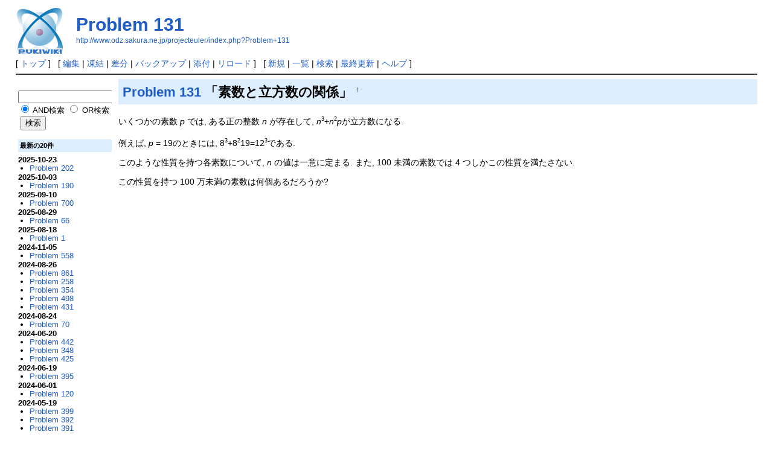

--- FILE ---
content_type: text/html; charset=UTF-8
request_url: http://www.odz.sakura.ne.jp/projecteuler/index.php?Problem+131
body_size: 10526
content:
<!DOCTYPE html>
<html lang="ja">
<head>
 <meta http-equiv="Content-Type" content="text/html; charset=UTF-8" />
 <meta name="viewport" content="width=device-width, initial-scale=1.0" />

 <title>Problem 131 - PukiWiki</title>

 <link rel="SHORTCUT ICON" href="" />
 <link rel="stylesheet" type="text/css" href="skin/pukiwiki.css" />
 <link rel="alternate" type="application/rss+xml" title="RSS" href="index.php?cmd=rss" /> <script type="text/javascript" src="skin/main.js" defer></script>
 <script type="text/javascript" src="skin/search2.js" defer></script>

<!-- Google tag (gtag.js) -->
<script async src="https://www.googletagmanager.com/gtag/js?id=G-QD45VDDGYQ"></script>
<script>
  window.dataLayer = window.dataLayer || [];
  function gtag(){dataLayer.push(arguments);}
  gtag('js', new Date());

  gtag('config', 'G-QD45VDDGYQ');
</script>


</head>
<body>
<div id="pukiwiki-site-properties" style="display:none;">
<input type="hidden" class="site-props" value="{&quot;is_utf8&quot;:true,&quot;json_enabled&quot;:true,&quot;show_passage&quot;:true,&quot;base_uri_pathname&quot;:&quot;/projecteuler/index.php&quot;,&quot;base_uri_absolute&quot;:&quot;http://www.odz.sakura.ne.jp/projecteuler/index.php&quot;}" />
<input type="hidden" class="plugin-name" value="read" />
<input type="hidden" class="page-name" value="Problem 131" />
<input type="hidden" class="page-in-edit" value="false" />
<input type="hidden" class="ticketlink-def" value="[]" />



<input type="hidden" class="topicpath-links" value="[]" />
</div><div id="header">
 <a href="index.php"><img id="logo" src="image/pukiwiki.png" width="80" height="80" alt="[PukiWiki]" title="[PukiWiki]" /></a>

 <h1 class="title"><a href="index.php?plugin=related&amp;page=Problem%20131">Problem 131</a> </h1>

    <a href="http://www.odz.sakura.ne.jp/projecteuler/index.php?Problem+131"><span class="small">http://www.odz.sakura.ne.jp/projecteuler/index.php?Problem+131</span></a>
 
</div>

<div id="navigator">
 [ <a href="index.php" >トップ</a> ] &nbsp;

 [
 	<a href="index.php?cmd=edit&amp;page=Problem+131" >編集</a> |
			<a href="index.php?cmd=freeze&amp;page=Problem+131" >凍結</a> |
	  <a href="index.php?cmd=diff&amp;page=Problem+131" >差分</a> 	| <a href="index.php?cmd=backup&amp;page=Problem+131" >バックアップ</a>  	| <a href="index.php?plugin=attach&amp;pcmd=upload&amp;page=Problem+131" >添付</a>  | <a href="index.php?Problem+131" >リロード</a> ] &nbsp;

 [
 	<a href="index.php?plugin=newpage&amp;refer=Problem+131" >新規</a> |
    <a href="index.php?cmd=list" >一覧</a>  | <a href="index.php?cmd=search" >検索</a> | <a href="index.php?RecentChanges" >最終更新</a> | <a href="index.php?Help" >ヘルプ</a>   ]
</div>

<hr class="full_hr" />
<div id="contents">
 <div id="body">
<h2 id="content_1_0"><a href="http://projecteuler.net/problem=131" rel="nofollow">Problem 131</a> 「素数と立方数の関係」  <a class="anchor_super" id="c5b124db" href="index.php?Problem+131#c5b124db" title="c5b124db" style="user-select:none;">&dagger;</a></h2>
<p>いくつかの素数 <span style="font-style:italic;">p</span> では, ある正の整数 <span style="font-style:italic;">n</span> が存在して, <span style="font-style:italic;">n</span><span style="font-size:60%;vertical-align:super;">3</span>+<span style="font-style:italic;">n</span><span style="font-size:60%;vertical-align:super;">2</span><span style="font-style:italic;">p</span>が立方数になる.</p>
<p>例えば, <span style="font-style:italic;">p</span> = 19のときには, 8<span style="font-size:60%;vertical-align:super;">3</span>+8<span style="font-size:60%;vertical-align:super;">2</span>19=12<span style="font-size:60%;vertical-align:super;">3</span>である.</p>
<p>このような性質を持つ各素数について, <span style="font-style:italic;">n</span> の値は一意に定まる. また, 100 未満の素数では 4 つしかこの性質を満たさない.</p>
<p>この性質を持つ 100 万未満の素数は何個あるだろうか?</p>
</div>
 <div id="menubar">

<div class="spacer">&nbsp;</div>
<form action="index.php?cmd=search" method="post"> 
<div><input type="hidden" name="encode_hint" value="ぷ" /></div> 
<div><input type="hidden" name="encode_hint" value="ぷ" /></div>
 <div>
  <input type="text"  name="word" value="" size="20" />
  <label><input type="radio" name="type" value="AND"  checked="checked" /> AND検索</label>
  <label><input type="radio" name="type" value="OR"  /> OR検索</label>
  &nbsp;<input type="submit" value="検索" />
 </div>

</form>
<div class="spacer">&nbsp;</div>
<h5>最新の20件</h5>
<div><strong>2025-10-23</strong>
<ul class="recent_list">
 <li><a href="index.php?Problem+202" class="link_page_passage" data-mtime="2025-10-23T07:14:40+00:00">Problem 202</a></li>
</ul>
<strong>2025-10-03</strong>
<ul class="recent_list">
 <li><a href="index.php?Problem+190" class="link_page_passage" data-mtime="2025-10-02T19:45:09+00:00">Problem 190</a></li>
</ul>
<strong>2025-09-10</strong>
<ul class="recent_list">
 <li><a href="index.php?Problem+700" class="link_page_passage" data-mtime="2025-09-10T12:58:38+00:00">Problem 700</a></li>
</ul>
<strong>2025-08-29</strong>
<ul class="recent_list">
 <li><a href="index.php?Problem+66" class="link_page_passage" data-mtime="2025-08-29T09:55:13+00:00">Problem 66</a></li>
</ul>
<strong>2025-08-18</strong>
<ul class="recent_list">
 <li><a href="index.php?Problem+1" class="link_page_passage" data-mtime="2025-08-18T09:14:26+00:00">Problem 1</a></li>
</ul>
<strong>2024-11-05</strong>
<ul class="recent_list">
 <li><a href="index.php?Problem+558" class="link_page_passage" data-mtime="2024-11-05T12:55:47+00:00">Problem 558</a></li>
</ul>
<strong>2024-08-26</strong>
<ul class="recent_list">
 <li><a href="index.php?Problem+861" class="link_page_passage" data-mtime="2024-08-26T02:31:34+00:00">Problem 861</a></li>
 <li><a href="index.php?Problem+258" class="link_page_passage" data-mtime="2024-08-26T02:20:30+00:00">Problem 258</a></li>
 <li><a href="index.php?Problem+354" class="link_page_passage" data-mtime="2024-08-26T02:18:06+00:00">Problem 354</a></li>
 <li><a href="index.php?Problem+498" class="link_page_passage" data-mtime="2024-08-26T02:15:45+00:00">Problem 498</a></li>
 <li><a href="index.php?Problem+431" class="link_page_passage" data-mtime="2024-08-26T02:09:11+00:00">Problem 431</a></li>
</ul>
<strong>2024-08-24</strong>
<ul class="recent_list">
 <li><a href="index.php?Problem+70" class="link_page_passage" data-mtime="2024-08-24T05:01:50+00:00">Problem 70</a></li>
</ul>
<strong>2024-06-20</strong>
<ul class="recent_list">
 <li><a href="index.php?Problem+442" class="link_page_passage" data-mtime="2024-06-20T01:50:19+00:00">Problem 442</a></li>
 <li><a href="index.php?Problem+348" class="link_page_passage" data-mtime="2024-06-20T01:48:25+00:00">Problem 348</a></li>
 <li><a href="index.php?Problem+425" class="link_page_passage" data-mtime="2024-06-20T01:47:27+00:00">Problem 425</a></li>
</ul>
<strong>2024-06-19</strong>
<ul class="recent_list">
 <li><a href="index.php?Problem+395" class="link_page_passage" data-mtime="2024-06-19T02:50:30+00:00">Problem 395</a></li>
</ul>
<strong>2024-06-01</strong>
<ul class="recent_list">
 <li><a href="index.php?Problem+120" class="link_page_passage" data-mtime="2024-05-31T15:36:30+00:00">Problem 120</a></li>
</ul>
<strong>2024-05-19</strong>
<ul class="recent_list">
 <li><a href="index.php?Problem+399" class="link_page_passage" data-mtime="2024-05-19T05:47:07+00:00">Problem 399</a></li>
 <li><a href="index.php?Problem+392" class="link_page_passage" data-mtime="2024-05-19T05:37:44+00:00">Problem 392</a></li>
 <li><a href="index.php?Problem+391" class="link_page_passage" data-mtime="2024-05-19T05:21:22+00:00">Problem 391</a></li>
</ul>
</div>
<div class="spacer">&nbsp;</div>
<h3 id="content_2_0">アクセス数</h3>
<p>合計：2217
今日：3
昨日：1</p>
</div>
</div>



<hr class="full_hr" />
<!-- Toolbar -->
<div id="toolbar">
 <a href="index.php"><img src="image/top.png" width="20" height="20" alt="トップ" title="トップ" /></a>
 &nbsp;
 	<a href="index.php?cmd=edit&amp;page=Problem+131"><img src="image/edit.png" width="20" height="20" alt="編集" title="編集" /></a>			<a href="index.php?cmd=freeze&amp;page=Problem+131"><img src="image/freeze.png" width="20" height="20" alt="凍結" title="凍結" /></a>	  <a href="index.php?cmd=diff&amp;page=Problem+131"><img src="image/diff.png" width="20" height="20" alt="差分" title="差分" /></a>	<a href="index.php?cmd=backup&amp;page=Problem+131"><img src="image/backup.png" width="20" height="20" alt="バックアップ" title="バックアップ" /></a>			<a href="index.php?plugin=attach&amp;pcmd=upload&amp;page=Problem+131"><img src="image/file.png" width="20" height="20" alt="添付" title="添付" /></a>		<a href="index.php?plugin=template&amp;refer=Problem+131"><img src="image/copy.png" width="20" height="20" alt="複製" title="複製" /></a>	<a href="index.php?plugin=rename&amp;refer=Problem+131"><img src="image/rename.png" width="20" height="20" alt="名前変更" title="名前変更" /></a> <a href="index.php?Problem+131"><img src="image/reload.png" width="20" height="20" alt="リロード" title="リロード" /></a> &nbsp;
	<a href="index.php?plugin=newpage&amp;refer=Problem+131"><img src="image/new.png" width="20" height="20" alt="新規" title="新規" /></a> <a href="index.php?cmd=list"><img src="image/list.png" width="20" height="20" alt="一覧" title="一覧" /></a> <a href="index.php?cmd=search"><img src="image/search.png" width="20" height="20" alt="検索" title="検索" /></a> <a href="index.php?RecentChanges"><img src="image/recentchanges.png" width="20" height="20" alt="最終更新" title="最終更新" /></a> &nbsp; <a href="index.php?Help"><img src="image/help.png" width="20" height="20" alt="ヘルプ" title="ヘルプ" /></a> &nbsp; <a href="index.php?cmd=rss&amp;ver=1.0"><img src="image/rss.png" width="36" height="14" alt="最終更新のRSS" title="最終更新のRSS" /></a></div>

<div id="lastmodified">Last-modified: 2021-10-24 (日) 22:11:55<span class="page_passage" data-mtime="2021-10-24T13:11:55+00:00"></span></div>


<div id="footer">
 Site admin: <a href="http://odz.sakura.ne.jp/">Akira ODA</a>
 <p>
 <strong>PukiWiki 1.5.3</strong> &copy; 2001-2020 <a href="https://pukiwiki.osdn.jp/">PukiWiki Development Team</a>.
 Powered by PHP 7.4.33. HTML convert time: 0.004 sec.
 </p>
</div>
</body>
</html>
